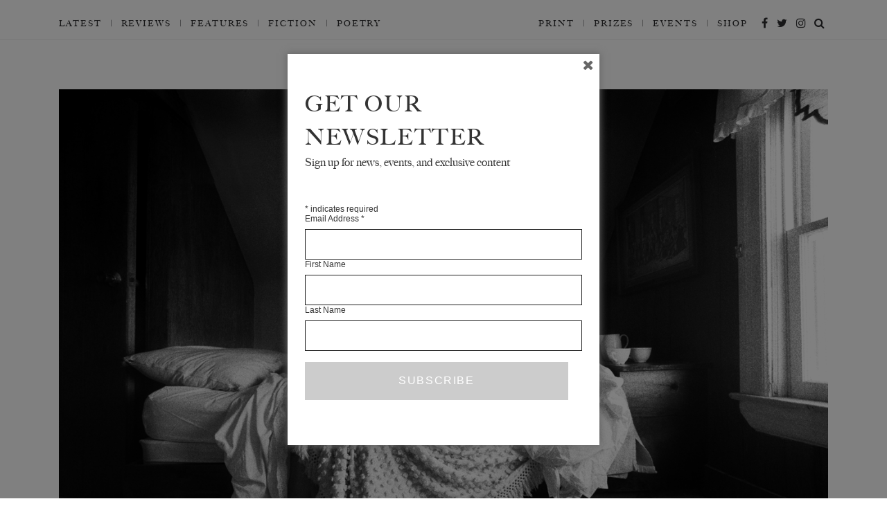

--- FILE ---
content_type: text/html; charset=UTF-8
request_url: https://www.thewhitereview.org/fiction/remain/
body_size: 21121
content:
<!doctype html>
<html lang="en-US" prefix="og: http://ogp.me/ns#" class="no-js">
<head>
<!-- Google Tag Manager -->
<script>(function(w,d,s,l,i){w[l]=w[l]||[];w[l].push({'gtm.start':
new Date().getTime(),event:'gtm.js'});var f=d.getElementsByTagName(s)[0],
j=d.createElement(s),dl=l!='dataLayer'?'&l='+l:'';j.async=true;j.src=
'https://www.googletagmanager.com/gtm.js?id='+i+dl;f.parentNode.insertBefore(j,f);
})(window,document,'script','dataLayer','GTM-P73SQ4Z');</script>
<!-- End Google Tag Manager -->
		<meta charset="utf-8">
	<meta http-equiv="X-UA-Compatible" content="IE=edge,chrome=1">
	<meta name="viewport" content="width=device-width, initial-scale=1, maximum-scale=1, user-scalable=0" />
    <html prefix="og: http://ogp.me/ns#">
	<title>Remain - The White Review</title>
	<link rel="stylesheet" href="https://www.thewhitereview.org/wp-content/themes/thewhitereview_2017_new/style.css" type="text/css" media="screen" />
	

	<script type="text/javascript">
	var templateUrl = 'https://www.thewhitereview.org/wp-content/themes/thewhitereview_2017_new';
	var numberOfCappedWords = '10';
		function componentToHex(c) {
	    var hex = c.toString(16);
	    return hex.length == 1 ? "0" + hex : hex;
	}
	function changeColor(from, to) {
	   var elements = document.getElementsByTagName('*');
	   for (var i=0;i<elements.length;i++) {

	   	  var color = window.getComputedStyle(elements[i]).color;
	      var hex = colorToHex(color);
	      if (hex == from) {
	         elements[i].style.color=to;

	        }
	      var backgroundColor = window.getComputedStyle(elements[i]).backgroundColor;
	      if (backgroundColor.indexOf('rgba')<0) {
	          var hex = colorToHex(backgroundColor);
	          if (hex == from) {
	          	elements[i].style.backgroundColor=to;
	          	elements[i].alpha(55);
	          }
	      }
	      var borderColor = window.getComputedStyle(elements[i]).borderBottomColor;
	      if (borderColor.indexOf('rgba')<0) {
	          var hex = colorToHex(borderColor);
	          if (hex == from) {
	          	elements[i].style.borderColor=to;
	          	//elements[i].alpha(55);
	          }
	      }
	   }
	}
	function colorToHex(color) {
	    if (color.substr(0, 1) === '#') {
	        return color;
	    }
	    var digits = /(.*?)rgb\((\d+), (\d+), (\d+)\)/.exec(color);
	    var red = parseInt(digits[2]);
	    var green = parseInt(digits[3]);
	    var blue = parseInt(digits[4]);
	    var rgb = blue | (green << 8) | (red << 16);
	    return digits[1] + '#' + rgb.toString(16);
	}

	var thumbnailSrc = "";
	var cpt = "";
	var cp = "";
	var sC = "#25630e";

	HTMLElement.prototype.alpha = function(a) {
	        current_color = getComputedStyle(this).getPropertyValue("background-color");
	        match = /rgba?\((\d+)\s*,\s*(\d+)\s*,\s*(\d+)\s*(,\s*\d+[\.\d+]*)*\)/g.exec(current_color)
	        a = a > 1 ? (a / 100) : a;
	        this.style.backgroundColor = "rgba(" + [match[1],match[2],match[3],a].join(',') +")";
	      }

	changeColor('#25630e',sC);
	</script>
	<link rel="apple-touch-icon" sizes="57x57" href="/apple-touch-icon-57x57.png">
	<link rel="apple-touch-icon" sizes="60x60" href="/apple-touch-icon-60x60.png">
	<link rel="apple-touch-icon" sizes="72x72" href="/apple-touch-icon-72x72.png">
	<link rel="apple-touch-icon" sizes="76x76" href="/apple-touch-icon-76x76.png">
	<link rel="apple-touch-icon" sizes="114x114" href="/apple-touch-icon-114x114.png">
	<link rel="apple-touch-icon" sizes="120x120" href="/apple-touch-icon-120x120.png">
	<link rel="apple-touch-icon" sizes="144x144" href="/apple-touch-icon-144x144.png">
	<link rel="apple-touch-icon" sizes="152x152" href="/apple-touch-icon-152x152.png">
	<link rel="apple-touch-icon" sizes="180x180" href="/apple-touch-icon-180x180.png">
	<link rel="icon" type="image/png" href="/favicon-32x32.png" sizes="32x32">
	<link rel="icon" type="image/png" href="/favicon-194x194.png" sizes="194x194">
	<link rel="icon" type="image/png" href="/favicon-96x96.png" sizes="96x96">
	<link rel="icon" type="image/png" href="/android-chrome-192x192.png" sizes="192x192">
	<link rel="icon" type="image/png" href="/favicon-16x16.png" sizes="16x16">
	<link rel="manifest" href="/manifest.json">
	<meta name="msapplication-TileColor" content="#ffffff">
	<meta name="msapplication-TileImage" content="/mstile-144x144.png">
	<meta name="theme-color" content="#ffffff">
		<meta name='robots' content='index, follow, max-image-preview:large, max-snippet:-1, max-video-preview:-1' />

	<!-- This site is optimized with the Yoast SEO plugin v21.7 - https://yoast.com/wordpress/plugins/seo/ -->
	<title>Remain - The White Review</title>
	<link rel="canonical" href="https://www.thewhitereview.org/fiction/remain/" />
	<meta property="og:locale" content="en_US" />
	<meta property="og:type" content="article" />
	<meta property="og:title" content="Remain - The White Review" />
	<meta property="og:description" content="The apology had been the most charged and contested gesture between us, the common element in arguments whose subjects ranged from the trivial (courtesies, chores, choice of entertainment) to the significant (knowledge, character, politics, futures), though, as in any relationship, over time these categories of trivial and significant had become&hellip;" />
	<meta property="og:url" content="https://www.thewhitereview.org/fiction/remain/" />
	<meta property="og:site_name" content="The White Review" />
	<meta property="article:publisher" content="http://www.facebook.com/thewhitereview" />
	<meta property="article:modified_time" content="2017-10-11T09:11:26+00:00" />
	<meta property="og:image" content="https://www.thewhitereview.org/wp-content/uploads/2017/04/Unmade_Bed.jpg" />
	<meta property="og:image:width" content="1280" />
	<meta property="og:image:height" content="857" />
	<meta property="og:image:type" content="image/jpeg" />
	<meta name="twitter:card" content="summary_large_image" />
	<meta name="twitter:site" content="@TheWhiteReview" />
	<meta name="twitter:label1" content="Est. reading time" />
	<meta name="twitter:data1" content="18 minutes" />
	<script type="application/ld+json" class="yoast-schema-graph">{"@context":"https://schema.org","@graph":[{"@type":"WebPage","@id":"https://www.thewhitereview.org/fiction/remain/","url":"https://www.thewhitereview.org/fiction/remain/","name":"Remain - The White Review","isPartOf":{"@id":"https://www.thewhitereview.org/#website"},"primaryImageOfPage":{"@id":"https://www.thewhitereview.org/fiction/remain/#primaryimage"},"image":{"@id":"https://www.thewhitereview.org/fiction/remain/#primaryimage"},"thumbnailUrl":"https://www.thewhitereview.org/wp-content/uploads/2017/04/Unmade_Bed.jpg","datePublished":"2017-04-05T12:36:04+00:00","dateModified":"2017-10-11T09:11:26+00:00","breadcrumb":{"@id":"https://www.thewhitereview.org/fiction/remain/#breadcrumb"},"inLanguage":"en-US","potentialAction":[{"@type":"ReadAction","target":["https://www.thewhitereview.org/fiction/remain/"]}]},{"@type":"ImageObject","inLanguage":"en-US","@id":"https://www.thewhitereview.org/fiction/remain/#primaryimage","url":"https://www.thewhitereview.org/wp-content/uploads/2017/04/Unmade_Bed.jpg","contentUrl":"https://www.thewhitereview.org/wp-content/uploads/2017/04/Unmade_Bed.jpg","width":1280,"height":857},{"@type":"BreadcrumbList","@id":"https://www.thewhitereview.org/fiction/remain/#breadcrumb","itemListElement":[{"@type":"ListItem","position":1,"name":"Home","item":"https://www.thewhitereview.org/"},{"@type":"ListItem","position":2,"name":"Fiction","item":"https://www.thewhitereview.org/fiction/"},{"@type":"ListItem","position":3,"name":"Fiction_Page","item":"https://www.thewhitereview.org/fiction_page/"},{"@type":"ListItem","position":4,"name":"Remain"}]},{"@type":"WebSite","@id":"https://www.thewhitereview.org/#website","url":"https://www.thewhitereview.org/","name":"The White Review","description":"The White Review is an arts and literature magazine that publishes fiction, essays, interviews, poetry, and series of artworks, both in print and online. In 2017 it branched into criticism, with book and art reviews now appearing online each month. Its print edition is published quarterly.","publisher":{"@id":"https://www.thewhitereview.org/#organization"},"potentialAction":[{"@type":"SearchAction","target":{"@type":"EntryPoint","urlTemplate":"https://www.thewhitereview.org/?s={search_term_string}"},"query-input":"required name=search_term_string"}],"inLanguage":"en-US"},{"@type":"Organization","@id":"https://www.thewhitereview.org/#organization","name":"The White Review","url":"https://www.thewhitereview.org/","logo":{"@type":"ImageObject","inLanguage":"en-US","@id":"https://www.thewhitereview.org/#/schema/logo/image/","url":"https://www.thewhitereview.org/wp-content/uploads/2019/03/TWR24COVERSHOP.jpg","contentUrl":"https://www.thewhitereview.org/wp-content/uploads/2019/03/TWR24COVERSHOP.jpg","width":792,"height":1000,"caption":"The White Review"},"image":{"@id":"https://www.thewhitereview.org/#/schema/logo/image/"},"sameAs":["http://www.facebook.com/thewhitereview","https://twitter.com/TheWhiteReview","http://www.instagram.com/thewhitereview"]}]}</script>
	<!-- / Yoast SEO plugin. -->


<link rel='stylesheet' id='wp-block-library-css' href='https://www.thewhitereview.org/wp-includes/css/dist/block-library/style.min.css?ver=089d4bc9f8f8f318719aac3ced9b8e46' type='text/css' media='all' />
<style id='classic-theme-styles-inline-css' type='text/css'>
/*! This file is auto-generated */
.wp-block-button__link{color:#fff;background-color:#32373c;border-radius:9999px;box-shadow:none;text-decoration:none;padding:calc(.667em + 2px) calc(1.333em + 2px);font-size:1.125em}.wp-block-file__button{background:#32373c;color:#fff;text-decoration:none}
</style>
<style id='global-styles-inline-css' type='text/css'>
body{--wp--preset--color--black: #000000;--wp--preset--color--cyan-bluish-gray: #abb8c3;--wp--preset--color--white: #ffffff;--wp--preset--color--pale-pink: #f78da7;--wp--preset--color--vivid-red: #cf2e2e;--wp--preset--color--luminous-vivid-orange: #ff6900;--wp--preset--color--luminous-vivid-amber: #fcb900;--wp--preset--color--light-green-cyan: #7bdcb5;--wp--preset--color--vivid-green-cyan: #00d084;--wp--preset--color--pale-cyan-blue: #8ed1fc;--wp--preset--color--vivid-cyan-blue: #0693e3;--wp--preset--color--vivid-purple: #9b51e0;--wp--preset--gradient--vivid-cyan-blue-to-vivid-purple: linear-gradient(135deg,rgba(6,147,227,1) 0%,rgb(155,81,224) 100%);--wp--preset--gradient--light-green-cyan-to-vivid-green-cyan: linear-gradient(135deg,rgb(122,220,180) 0%,rgb(0,208,130) 100%);--wp--preset--gradient--luminous-vivid-amber-to-luminous-vivid-orange: linear-gradient(135deg,rgba(252,185,0,1) 0%,rgba(255,105,0,1) 100%);--wp--preset--gradient--luminous-vivid-orange-to-vivid-red: linear-gradient(135deg,rgba(255,105,0,1) 0%,rgb(207,46,46) 100%);--wp--preset--gradient--very-light-gray-to-cyan-bluish-gray: linear-gradient(135deg,rgb(238,238,238) 0%,rgb(169,184,195) 100%);--wp--preset--gradient--cool-to-warm-spectrum: linear-gradient(135deg,rgb(74,234,220) 0%,rgb(151,120,209) 20%,rgb(207,42,186) 40%,rgb(238,44,130) 60%,rgb(251,105,98) 80%,rgb(254,248,76) 100%);--wp--preset--gradient--blush-light-purple: linear-gradient(135deg,rgb(255,206,236) 0%,rgb(152,150,240) 100%);--wp--preset--gradient--blush-bordeaux: linear-gradient(135deg,rgb(254,205,165) 0%,rgb(254,45,45) 50%,rgb(107,0,62) 100%);--wp--preset--gradient--luminous-dusk: linear-gradient(135deg,rgb(255,203,112) 0%,rgb(199,81,192) 50%,rgb(65,88,208) 100%);--wp--preset--gradient--pale-ocean: linear-gradient(135deg,rgb(255,245,203) 0%,rgb(182,227,212) 50%,rgb(51,167,181) 100%);--wp--preset--gradient--electric-grass: linear-gradient(135deg,rgb(202,248,128) 0%,rgb(113,206,126) 100%);--wp--preset--gradient--midnight: linear-gradient(135deg,rgb(2,3,129) 0%,rgb(40,116,252) 100%);--wp--preset--font-size--small: 13px;--wp--preset--font-size--medium: 20px;--wp--preset--font-size--large: 36px;--wp--preset--font-size--x-large: 42px;--wp--preset--spacing--20: 0.44rem;--wp--preset--spacing--30: 0.67rem;--wp--preset--spacing--40: 1rem;--wp--preset--spacing--50: 1.5rem;--wp--preset--spacing--60: 2.25rem;--wp--preset--spacing--70: 3.38rem;--wp--preset--spacing--80: 5.06rem;--wp--preset--shadow--natural: 6px 6px 9px rgba(0, 0, 0, 0.2);--wp--preset--shadow--deep: 12px 12px 50px rgba(0, 0, 0, 0.4);--wp--preset--shadow--sharp: 6px 6px 0px rgba(0, 0, 0, 0.2);--wp--preset--shadow--outlined: 6px 6px 0px -3px rgba(255, 255, 255, 1), 6px 6px rgba(0, 0, 0, 1);--wp--preset--shadow--crisp: 6px 6px 0px rgba(0, 0, 0, 1);}:where(.is-layout-flex){gap: 0.5em;}:where(.is-layout-grid){gap: 0.5em;}body .is-layout-flow > .alignleft{float: left;margin-inline-start: 0;margin-inline-end: 2em;}body .is-layout-flow > .alignright{float: right;margin-inline-start: 2em;margin-inline-end: 0;}body .is-layout-flow > .aligncenter{margin-left: auto !important;margin-right: auto !important;}body .is-layout-constrained > .alignleft{float: left;margin-inline-start: 0;margin-inline-end: 2em;}body .is-layout-constrained > .alignright{float: right;margin-inline-start: 2em;margin-inline-end: 0;}body .is-layout-constrained > .aligncenter{margin-left: auto !important;margin-right: auto !important;}body .is-layout-constrained > :where(:not(.alignleft):not(.alignright):not(.alignfull)){max-width: var(--wp--style--global--content-size);margin-left: auto !important;margin-right: auto !important;}body .is-layout-constrained > .alignwide{max-width: var(--wp--style--global--wide-size);}body .is-layout-flex{display: flex;}body .is-layout-flex{flex-wrap: wrap;align-items: center;}body .is-layout-flex > *{margin: 0;}body .is-layout-grid{display: grid;}body .is-layout-grid > *{margin: 0;}:where(.wp-block-columns.is-layout-flex){gap: 2em;}:where(.wp-block-columns.is-layout-grid){gap: 2em;}:where(.wp-block-post-template.is-layout-flex){gap: 1.25em;}:where(.wp-block-post-template.is-layout-grid){gap: 1.25em;}.has-black-color{color: var(--wp--preset--color--black) !important;}.has-cyan-bluish-gray-color{color: var(--wp--preset--color--cyan-bluish-gray) !important;}.has-white-color{color: var(--wp--preset--color--white) !important;}.has-pale-pink-color{color: var(--wp--preset--color--pale-pink) !important;}.has-vivid-red-color{color: var(--wp--preset--color--vivid-red) !important;}.has-luminous-vivid-orange-color{color: var(--wp--preset--color--luminous-vivid-orange) !important;}.has-luminous-vivid-amber-color{color: var(--wp--preset--color--luminous-vivid-amber) !important;}.has-light-green-cyan-color{color: var(--wp--preset--color--light-green-cyan) !important;}.has-vivid-green-cyan-color{color: var(--wp--preset--color--vivid-green-cyan) !important;}.has-pale-cyan-blue-color{color: var(--wp--preset--color--pale-cyan-blue) !important;}.has-vivid-cyan-blue-color{color: var(--wp--preset--color--vivid-cyan-blue) !important;}.has-vivid-purple-color{color: var(--wp--preset--color--vivid-purple) !important;}.has-black-background-color{background-color: var(--wp--preset--color--black) !important;}.has-cyan-bluish-gray-background-color{background-color: var(--wp--preset--color--cyan-bluish-gray) !important;}.has-white-background-color{background-color: var(--wp--preset--color--white) !important;}.has-pale-pink-background-color{background-color: var(--wp--preset--color--pale-pink) !important;}.has-vivid-red-background-color{background-color: var(--wp--preset--color--vivid-red) !important;}.has-luminous-vivid-orange-background-color{background-color: var(--wp--preset--color--luminous-vivid-orange) !important;}.has-luminous-vivid-amber-background-color{background-color: var(--wp--preset--color--luminous-vivid-amber) !important;}.has-light-green-cyan-background-color{background-color: var(--wp--preset--color--light-green-cyan) !important;}.has-vivid-green-cyan-background-color{background-color: var(--wp--preset--color--vivid-green-cyan) !important;}.has-pale-cyan-blue-background-color{background-color: var(--wp--preset--color--pale-cyan-blue) !important;}.has-vivid-cyan-blue-background-color{background-color: var(--wp--preset--color--vivid-cyan-blue) !important;}.has-vivid-purple-background-color{background-color: var(--wp--preset--color--vivid-purple) !important;}.has-black-border-color{border-color: var(--wp--preset--color--black) !important;}.has-cyan-bluish-gray-border-color{border-color: var(--wp--preset--color--cyan-bluish-gray) !important;}.has-white-border-color{border-color: var(--wp--preset--color--white) !important;}.has-pale-pink-border-color{border-color: var(--wp--preset--color--pale-pink) !important;}.has-vivid-red-border-color{border-color: var(--wp--preset--color--vivid-red) !important;}.has-luminous-vivid-orange-border-color{border-color: var(--wp--preset--color--luminous-vivid-orange) !important;}.has-luminous-vivid-amber-border-color{border-color: var(--wp--preset--color--luminous-vivid-amber) !important;}.has-light-green-cyan-border-color{border-color: var(--wp--preset--color--light-green-cyan) !important;}.has-vivid-green-cyan-border-color{border-color: var(--wp--preset--color--vivid-green-cyan) !important;}.has-pale-cyan-blue-border-color{border-color: var(--wp--preset--color--pale-cyan-blue) !important;}.has-vivid-cyan-blue-border-color{border-color: var(--wp--preset--color--vivid-cyan-blue) !important;}.has-vivid-purple-border-color{border-color: var(--wp--preset--color--vivid-purple) !important;}.has-vivid-cyan-blue-to-vivid-purple-gradient-background{background: var(--wp--preset--gradient--vivid-cyan-blue-to-vivid-purple) !important;}.has-light-green-cyan-to-vivid-green-cyan-gradient-background{background: var(--wp--preset--gradient--light-green-cyan-to-vivid-green-cyan) !important;}.has-luminous-vivid-amber-to-luminous-vivid-orange-gradient-background{background: var(--wp--preset--gradient--luminous-vivid-amber-to-luminous-vivid-orange) !important;}.has-luminous-vivid-orange-to-vivid-red-gradient-background{background: var(--wp--preset--gradient--luminous-vivid-orange-to-vivid-red) !important;}.has-very-light-gray-to-cyan-bluish-gray-gradient-background{background: var(--wp--preset--gradient--very-light-gray-to-cyan-bluish-gray) !important;}.has-cool-to-warm-spectrum-gradient-background{background: var(--wp--preset--gradient--cool-to-warm-spectrum) !important;}.has-blush-light-purple-gradient-background{background: var(--wp--preset--gradient--blush-light-purple) !important;}.has-blush-bordeaux-gradient-background{background: var(--wp--preset--gradient--blush-bordeaux) !important;}.has-luminous-dusk-gradient-background{background: var(--wp--preset--gradient--luminous-dusk) !important;}.has-pale-ocean-gradient-background{background: var(--wp--preset--gradient--pale-ocean) !important;}.has-electric-grass-gradient-background{background: var(--wp--preset--gradient--electric-grass) !important;}.has-midnight-gradient-background{background: var(--wp--preset--gradient--midnight) !important;}.has-small-font-size{font-size: var(--wp--preset--font-size--small) !important;}.has-medium-font-size{font-size: var(--wp--preset--font-size--medium) !important;}.has-large-font-size{font-size: var(--wp--preset--font-size--large) !important;}.has-x-large-font-size{font-size: var(--wp--preset--font-size--x-large) !important;}
.wp-block-navigation a:where(:not(.wp-element-button)){color: inherit;}
:where(.wp-block-post-template.is-layout-flex){gap: 1.25em;}:where(.wp-block-post-template.is-layout-grid){gap: 1.25em;}
:where(.wp-block-columns.is-layout-flex){gap: 2em;}:where(.wp-block-columns.is-layout-grid){gap: 2em;}
.wp-block-pullquote{font-size: 1.5em;line-height: 1.6;}
</style>
<link rel='stylesheet' id='footnotation-styles-css' href='https://www.thewhitereview.org/wp-content/plugins/footnotation/footnotation-styles.css?ver=089d4bc9f8f8f318719aac3ced9b8e46' type='text/css' media='all' />
<link rel='stylesheet' id='spu-public-css-css' href='https://www.thewhitereview.org/wp-content/plugins/popups/public/assets/css/public.css?ver=1.9.3.8' type='text/css' media='all' />
<link rel='stylesheet' id='understrap-styles-css' href='https://www.thewhitereview.org/wp-content/themes/thewhitereview_2017_new/css/theme.min.css?ver=0.4.7' type='text/css' media='all' />
<link rel='stylesheet' id='dashicons-css' href='https://www.thewhitereview.org/wp-includes/css/dashicons.min.css?ver=089d4bc9f8f8f318719aac3ced9b8e46' type='text/css' media='all' />
<link rel='stylesheet' id='lgc-unsemantic-grid-responsive-tablet-css' href='https://www.thewhitereview.org/wp-content/plugins/lightweight-grid-columns/css/unsemantic-grid-responsive-tablet.css?ver=1.0' type='text/css' media='all' />
<script type="text/javascript" src="https://www.thewhitereview.org/wp-includes/js/jquery/jquery.min.js?ver=3.7.1" id="jquery-core-js"></script>
<script type="text/javascript" src="https://www.thewhitereview.org/wp-includes/js/jquery/jquery-migrate.min.js?ver=3.4.1" id="jquery-migrate-js"></script>
<script type="text/javascript" id="file_uploads_nfpluginsettings-js-extra">
/* <![CDATA[ */
var params = {"clearLogRestUrl":"https:\/\/www.thewhitereview.org\/wp-json\/nf-file-uploads\/debug-log\/delete-all","clearLogButtonId":"file_uploads_clear_debug_logger","downloadLogRestUrl":"https:\/\/www.thewhitereview.org\/wp-json\/nf-file-uploads\/debug-log\/get-all","downloadLogButtonId":"file_uploads_download_debug_logger"};
/* ]]> */
</script>
<script type="text/javascript" src="https://www.thewhitereview.org/wp-content/plugins/ninja-forms-uploads/assets/js/nfpluginsettings.js?ver=3.3.16" id="file_uploads_nfpluginsettings-js"></script>
<script type="text/javascript" src="https://www.thewhitereview.org/wp-content/plugins/footnotation/footnotation.js?ver=1.34" id="footnotation_script-js"></script>
<script type="text/javascript" src="https://www.thewhitereview.org/wp-content/plugins/wp-retina-2x-pro/app/debug.js?ver=1644372102" id="wr2x-debug-js-js"></script>
<link rel="https://api.w.org/" href="https://www.thewhitereview.org/wp-json/" /><link rel="alternate" type="application/json" href="https://www.thewhitereview.org/wp-json/wp/v2/fiction/23250" /><link rel="alternate" type="application/json+oembed" href="https://www.thewhitereview.org/wp-json/oembed/1.0/embed?url=https%3A%2F%2Fwww.thewhitereview.org%2Ffiction%2Fremain%2F" />
<link rel="alternate" type="text/xml+oembed" href="https://www.thewhitereview.org/wp-json/oembed/1.0/embed?url=https%3A%2F%2Fwww.thewhitereview.org%2Ffiction%2Fremain%2F&#038;format=xml" />
		<!--[if lt IE 9]>
			<link rel="stylesheet" href="https://www.thewhitereview.org/wp-content/plugins/lightweight-grid-columns/css/ie.min.css" />
		<![endif]-->
	

	
	<link rel="Shortcut Icon" href="https://www.thewhitereview.org/wp-content/themes/thewhitereview_2017_new/a/favicon.ico" type="image/x-icon" />
	<meta name="MSSmartTagsPrinvestorParsing" content="true" /> 
	<meta http-equiv="imagetoolbar" content="false" />


	<!--<meta name="google-site-verification" content="zme9HB8EuRcscPPucF4wcJDB35v58BTt_kIB8NNH5Zo" />
	--><meta name="viewport" content="width=device-width, initial-scale=1">

	
		
	<script type="text/javascript">
	
	  var iWSHP = false;
	
	</script>
	
		
	
</head>
<body class="fiction-template-default single single-fiction postid-23250 desktop">


<div class="mini_menu hidden-print" id="sticky_menu">
	<!--<div class="container">-->
		<div class="row">
			<div class="col-xs-10 col-md-4">
				<div class="mini_menu_logotext"><a href="https://www.thewhitereview.org" id="miniHeaderLogo">The White Review</a>
				</div>
				
			</div>

			<div class="col-md-8" id="">
				
					
					<ul id="menu-sticky-menu" class="mini_menu_cat_holder"><li id="menu-item-13335" class="menu-item menu-item-type-post_type menu-item-object-page menu-item-13335"><a href="https://www.thewhitereview.org/current-issue/">Current Issue</a></li>
<li id="menu-item-13337" class="menu-item menu-item-type-post_type menu-item-object-page menu-item-13337"><a href="https://www.thewhitereview.org/interviews_page/">Interviews_page</a></li>
<li id="menu-item-13341" class="menu-item menu-item-type-post_type menu-item-object-page menu-item-13341"><a href="https://www.thewhitereview.org/fiction_page/">Fiction_Page</a></li>
<li id="menu-item-13338" class="menu-item menu-item-type-post_type menu-item-object-page menu-item-13338"><a href="https://www.thewhitereview.org/art-page/">Art Page</a></li>
<li id="menu-item-13339" class="menu-item menu-item-type-post_type menu-item-object-page menu-item-13339"><a href="https://www.thewhitereview.org/features-page/">Features Page</a></li>
<li id="menu-item-13340" class="menu-item menu-item-type-post_type menu-item-object-page menu-item-13340"><a href="https://www.thewhitereview.org/poetry_page/">Poetry</a></li>
</ul>			</div>
		</div>
<!--	</div>-->
</div> 

<header id="page-top">
    <!-- top toolbar -->

	     	          	</header><!-- /#page-top -->
	     	          	
	     	          	
<!-- 300x250:514841, 728x90: 514839, 970x250:514838 -->
<div style="clear:both; width:100%; text-align: center; padding: 1rem; border-bottom: 0.0625rem solid rgba(159, 159, 159, 0.18);">
<script type="text/javascript" language="JavaScript"> 
if (window.innerWidth <= 600) { 
var aj_dim = 514841; 
} else if (window.innerWidth >= 1000) { 
var aj_dim = '514838,514839'; 
} else { 
var aj_dim = 514839; 
}; 
aj_server = 'https://litbreaker.nui.media/pipeline/'; aj_tagver = '1.0'; 
aj_zone = 'litbreaker'; aj_adspot = '673127'; aj_page = '0'; aj_ch = ''; aj_kw = ''; 
aj_pv = true; aj_click = ''; 
</script><script type="text/javascript" language="JavaScript" src="https://img.nui.media/banners/ajtg.js"></script>
</div>


<div id="sticky_menu_spacer">
</div>


<div class="bg">
</div>



  
  <nav id="main-menu-nav">

	  <div class="container">

  		<div class="row row-no-padding" id="main-menu-menu-row">
				<div class="col-sm-12" id="main-menu-menu-col">


			<div class="logo-holder-mobile d-md-none d-lg-none d-xl-none d-xs-block d-sm-block">
					<a href="https://www.thewhitereview.org"><img src="https://www.thewhitereview.org/wp-content/themes/thewhitereview_2017_new/a/logo/thewhitereview_logo_full.png"/></a>
				</div>

			<div class="button-holder d-md-block d-lg-none d-xl-none">
					<button class="navbar-toggle " type="button" id="mobile-menu-toggle" data-toggle="" data-target=".exCollapsingNavbar" id="menu-control">
					<span class="sr-only">Toggle navigation</span>
					<!-- <span class="icon-bar"></span>
					<span class="icon-bar"></span>
					<span class="icon-bar"></span>-->
					<div >
				  <span></span>
				  <span></span>
				  <span></span>
				  <span></span>
				</div>
			</button>
		</div>

			<div class="row row-no-padding">

			<div class="col-xs-12 col-sm-8 col-md-8 col-lg-6 d-none d-md-block">


			<ul id="menu-main-menu-2017" class="main_menu"><li id="menu-item-24466" class="menu-item menu-item-type-custom menu-item-object-custom menu-item-24466"><a href="/">Latest</a></li>
<li id="menu-item-24430" class="menu-item menu-item-type-post_type_archive menu-item-object-reviews menu-item-24430"><a href="https://www.thewhitereview.org/reviews/">Reviews</a></li>
<li id="menu-item-24178" class="menu-item menu-item-type-post_type_archive menu-item-object-feature menu-item-24178"><a href="https://www.thewhitereview.org/feature/">Features</a></li>
<li id="menu-item-24443" class="menu-item menu-item-type-post_type_archive menu-item-object-fiction menu-item-24443"><a href="https://www.thewhitereview.org/fiction/">Fiction</a></li>
<li id="menu-item-24442" class="menu-item menu-item-type-post_type_archive menu-item-object-poetry menu-item-24442"><a href="https://www.thewhitereview.org/poetry/">Poetry</a></li>
</ul>			</div>
			<div class="col-xs-12 col-sm-4 col-md-4 col-lg-6 d-none d-md-block ">


					<div class="main-menu-social-links d-none d-md-block d-lg-block">
					<a href="http://www.facebook.com/thewhitereview" target="_blank"><i class="fa fa-facebook" aria-hidden="true"></i></a>
					<a href="http://www.twitter.com/thewhitereview" target="_blank"><i class="fa fa-twitter" aria-hidden="true"></i></a>
					<a href="http://www.instagram.com/thewhitereview" target="_blank"><i class="fa fa-instagram" aria-hidden="true"></i></a>
					<a href="#" onclick="return false;" class="search-toggle"><i class="fa fa-search" aria-hidden="true"></i></a>
					</div>

						<ul id="menu-main-sub-menu" class="main_sub_menu d-block d-md-none d-lg-block d-xl-block"><li id="menu-item-24463" class="menu-item menu-item-type-post_type_archive menu-item-object-issue menu-item-24463"><a href="https://www.thewhitereview.org/issue/">Print</a></li>
<li id="menu-item-24465" class="menu-item menu-item-type-post_type_archive menu-item-object-prize menu-item-24465"><a href="https://www.thewhitereview.org/prize/">Prizes</a></li>
<li id="menu-item-24462" class="menu-item menu-item-type-post_type_archive menu-item-object-news_and_events menu-item-24462"><a href="https://www.thewhitereview.org/news_and_events/">Events</a></li>
<li id="menu-item-24464" class="menu-item menu-item-type-custom menu-item-object-custom menu-item-24464"><a href="https://thewhitereview.bigcartel.com/">Shop</a></li>
</ul>


			</div>
			</div>



	  </div>
	  </div>
	 </div>



		<div class="menu-holder d-md-block d-lg-none d-xl-none d-xs-block d-sm-block" id="mobile-menu-holder">

				<div class="mobile-menu-block d-block d-md-none">
				<div class="mobile-social-links-holder">

					<a href="http://www.facebook.com/thewhitereview" target="_blank"><i class="fa fa-facebook" aria-hidden="true"></i></a>
					<a href="http://www.twitter.com/thewhitereview" target="_blank"><i class="fa fa-twitter" aria-hidden="true"></i></a>
					<a href="http://www.instagram.com/thewhitereview" target="_blank"><i class="fa fa-instagram" aria-hidden="true"></i></a>
					<a href="#" onclick="return false;" class="search-toggle"><i class="fa fa-search" aria-hidden="true"></i></a>

				</div>
			</div>


				<div class="mobile-menu-block d-block d-md-none">
				<ul id="menu-main-menu-2018" class="main_menu_mobile_full "><li class="menu-item menu-item-type-custom menu-item-object-custom menu-item-24466"><a href="/">Latest</a></li>
<li class="menu-item menu-item-type-post_type_archive menu-item-object-reviews menu-item-24430"><a href="https://www.thewhitereview.org/reviews/">Reviews</a></li>
<li class="menu-item menu-item-type-post_type_archive menu-item-object-feature menu-item-24178"><a href="https://www.thewhitereview.org/feature/">Features</a></li>
<li class="menu-item menu-item-type-post_type_archive menu-item-object-fiction menu-item-24443"><a href="https://www.thewhitereview.org/fiction/">Fiction</a></li>
<li class="menu-item menu-item-type-post_type_archive menu-item-object-poetry menu-item-24442"><a href="https://www.thewhitereview.org/poetry/">Poetry</a></li>
</ul>

				</div>
				<div class="mobile-menu-block">

				<ul id="menu-main-sub-menu-1" class="main_menu_mobile_full"><li class="menu-item menu-item-type-post_type_archive menu-item-object-issue menu-item-24463"><a href="https://www.thewhitereview.org/issue/">Print</a></li>
<li class="menu-item menu-item-type-post_type_archive menu-item-object-prize menu-item-24465"><a href="https://www.thewhitereview.org/prize/">Prizes</a></li>
<li class="menu-item menu-item-type-post_type_archive menu-item-object-news_and_events menu-item-24462"><a href="https://www.thewhitereview.org/news_and_events/">Events</a></li>
<li class="menu-item menu-item-type-custom menu-item-object-custom menu-item-24464"><a href="https://thewhitereview.bigcartel.com/">Shop</a></li>
</ul>				</div>



				<div class="mobile-menu-block d-none d-sm-none d-md-block">


		    	<div id="mobile-menu-dropdown" class="exCollapsingNavbar mobile-sub-menu"><ul id="menu-footer-menu" class=""><li id="menu-item-277" class="menu-item menu-item-type-post_type menu-item-object-page menu-item-277"><a href="https://www.thewhitereview.org/about/">About</a></li>
<li id="menu-item-15899" class="menu-item menu-item-type-custom menu-item-object-custom menu-item-15899"><a href="https://thewhitereview.bigcartel.com/product/the-white-review-subscription-uk">Subscribe</a></li>
<li id="menu-item-1461" class="menu-item menu-item-type-post_type menu-item-object-page menu-item-1461"><a href="https://www.thewhitereview.org/stockists/">Stockists</a></li>
<li id="menu-item-279" class="menu-item menu-item-type-post_type menu-item-object-page menu-item-279"><a href="https://www.thewhitereview.org/donate/">Donate</a></li>
<li id="menu-item-278" class="menu-item menu-item-type-post_type menu-item-object-page menu-item-278"><a href="https://www.thewhitereview.org/advertise/">Advertise</a></li>
<li id="menu-item-286" class="menu-item menu-item-type-post_type menu-item-object-page menu-item-286"><a href="https://www.thewhitereview.org/contact/">Contact</a></li>
<li id="menu-item-15043" class="menu-item menu-item-type-post_type menu-item-object-page menu-item-15043"><a href="https://www.thewhitereview.org/submissions/">Submissions</a></li>
</ul></div>			</div>

		</div>


	 <div class="search-overlay">
		 <div class="container">
  	  		<div class="row row-no-padding">
				<div class="col-12">
					  

<form role="search" method="get" class="search-form" action="https://www.thewhitereview.org/">
	
	<input type="search" id="search-form-696ad93f37895" class="search-field" placeholder="Search The White Review" value="" name="s" />
	<button type="submit" class="search-submit">Search</button>
</form>				</div>
	  		</div>
		 </div>
  	</div>


  </nav>

<div id="total_body">
	
<div class="body_content_holder white-bg">

	<section>
		<div class="container content-container-padding-top">
			<div class="row col-adjust row-no-padding-mobile">
				<div class="col-xs-12 col-md-12">
							
	<div class="hidden-print content-header">
              <div class="four-by-three">
	               <div class="constrained-image-wrapper">
           
				<div class="image-wrapper"><div class="loading-image" alt="" style="background-image:url(https://www.thewhitereview.org/wp-content/uploads/2017/04/Unmade_Bed-75x50.jpg)"></div><div class="retina-image b-lazy" data-1x-src="https://www.thewhitereview.org/wp-content/uploads/2017/04/Unmade_Bed.jpg"  data-src="https://www.thewhitereview.org/wp-content/uploads/2017/04/Unmade_Bed.jpg"><img class="hidden-cover-image" alt="" src="https://www.thewhitereview.org/wp-content/uploads/2017/04/Unmade_Bed-597x400.jpg" /></div></div>               		</div>
				</div>
				
					</div>
	
				</div>
			</div>
		</div>
	</section>	

		<div class="container content-container-padding-top">
				<div class="row white-bg col-adjust" id="test-place">
					<div class="col-sm-3 col-xs-12">
						<aside class="left-sidebar">
<div class="mini-category-label"><h3>CONTRIBUTOR:</h3></div><h3><a href='https://www.thewhitereview.org/contributor-bio/ed-lately/'>Ed Lately</a></h3><br>		
	<h3 class="smaller-h3">ONLINE EXCLUSIVE</h3>
	
	<p>April 2017</p><br><hr>	
	

	
</aside>

<div class="hidden-print">
	<h3>share</h3><br>
	<div class="social-media-share">
		<a class="dashicons dashicons-twitter article-share twitter popup-twitter" href="http://twitter.com/share"></a>
		<a class="dashicons dashicons-facebook article-share popup-facebook" href="https://www.facebook.com/sharer/sharer.php"></a>
		<a class="dashicons dashicons-media-default" href="javascript:window.print()"></a>
	</div>
	<div class="d-none d-sm-block">
	<script type="text/javascript" language="JavaScript">

  aj_server = 'https://litbreaker.nui.media/pipeline/'; aj_tagver = '1.0';

  aj_zone = 'litbreaker'; aj_adspot = '673128'; aj_page = '0'; aj_dim ='514841,514840'; aj_ch = ''; aj_ct = ''; aj_kw = '';

  aj_pv = true; aj_click = '';

</script><script type="text/javascript" language="JavaScript" src="https://img.nui.media/banners/ajtg.js"></script>
	</div>
</div>
					</div>
					<div class="col-sm-8 col-lg-7 article-content">
						<div class="article-title-holder">
						
												
							<div class="article-title-name">
								Remain							</div>
						</div>
						<p>The apology had been the most charged and contested gesture between us, the common element in arguments whose subjects ranged from the trivial (courtesies, chores, choice of entertainment) to the significant (knowledge, character, politics, futures), though, as in any relationship, over time these categories of trivial and significant had become impossible to distinguish from one another, so that as a consequence we lived in a double state of nearly unbearable meaningfulness and meaninglessness – or, rather, forever suspended on the precipice of either: pre-meaningful or pre-meaningless. What was unbearable, of course, was the extremity of each condition, but also the not-knowing in advance which condition would be applied (by us, naturally, but as if by some ‘outside agent’) to any given situation. At times, it proved difficult to disentangle the act of, say, washing a plate to a lower-than-expected standard from the vast network of feeling and history in which all prior actions were somehow implicated. On other occasions, feelings or memories which we had previously considered our ‘deepest’ or most important became somehow neutralised, or evacuated of significance, a phenomenon which we (or at least I) experienced with a weird elation I barely understood: sometimes, in the middle of what seemed to be a critical or even terminal conflict, a sudden tear or opening would materialise in the argument and through it would flood an understanding of its total inconsequence; thus we could find ourselves laughing, sometimes to the point of near-hysteria, at my total resistance to the idea of having children, or her ongoing trauma resulting from a sexual assault during adolescence, or any of the dozen or so other enduring obstacles to our happiness we thought of as ‘major issues’. Regardless of the ‘condition’ we found ourselves in, however, the apology was always a dangerous and unstable element to introduce. In the former condition (of excessive meaning), its basic insufficiency or unreliability as a speech act guaranteed the irresolution, and often the escalation, of most conflicts. ‘Sorry,’ I would say, not meaning it, having crunched a prawn cracker ‘too loudly’, and inevitably my non-belief in the apology would find expression in the utterance of the word itself – my ‘inner life’ would revolt, as though on principle, not permitting itself to be misrepresented for the sake of matrimonial harmony – via a stress on the second syllable. Her own prawn cracker would be stilled before her mouth. ‘Say it like you mean it,’ she would say, and in doing so render the task of authentic apology impossible, for not only was a double apology now necessary, firstly for the initial act (for which I remained unrepentant) and secondly for the failed performance of the initial apology (for which I also remained unrepentant), but because the apology, like a confession, was only meaningful when made under no duress. ‘Sorry,’ I would say, my voice pitched cartoonishly high, as though indicating a desire to escape through a secret hatch in the roof of my throat. ‘Are you serious,’ she would inquire wearily, a weariness which had, I think, embedded somewhere within it a degree of sympathy for us both, now that I had set us on a path of pain from which there could be no deviation. ‘You know that drives me insane,’ she would say, her face corseting somewhere in the region of her eyebrows, baffled both by the sheer avoidability of the situation and my willingness to bring it about. ‘Sorry,’ I would also say, in the second condition (of meaninglessness), when presented with evidence of my emotional carelessness, as when I neglected to moderate my account of successful progress with my thesis in light of her own stalled effort; authentically contrite, at first, but self-conscious about earlier instances of feigned contrition, this self-consciousness contaminated the ‘genuine’ utterance with an almost robotic stiltedness, the inadequacy of which would somehow, magically and inexplicably, strike us as funny: we would never know each other, we had no inner lives, the entire world was some kind of elaborate, luminous hologram.</p>
<p>&nbsp;</p>
<p>It was almost as significant as the thing itself, then – after I had finally done something truly terrible – that I more-or-less involuntarily opted out of this ‘sorry’ dynamic, and said, to both our surprise, ‘I’m not sorry’. A year or so into my PhD, I’d met Lena, a lecturer in the English department also interested in ‘poetry and revolution’, and who I had been sleeping with, once a week, ever since. ‘I’m sorry <em>you found out like this</em>,’ I said, at some later stage, which was in fact true; it was an embarrassing way for her to find out, and embarrassing for me, too, since it immediately altered my internal narrative of the relationship with Lena (both structurally and grammatically), so in a sense I was apologising to both her and myself, which made it easier on all counts. She had checked our shared bank account online, which she often did, being entirely in charge of our limited finances, and had seen an outgoing expense of £80 (which Lena and I would normally split in cash) for the hotel in Reading where we would ‘retire’ after the graduate seminar to fuck for two hours, before getting the train back to London and our respective spouses. ‘How did you spend £80 at a bar?’ she asked, stirring the chickpea curry that was to be our lunch for the week. I fainted. When I woke up, propped against a kitchen cupboard, she was holding a bag of frozen peas, wrapped in two sheets of kitchen roll, to the back of my head. ‘I’ve been having an affair for a year,’ I said. It was only after a long pause – during which we looked at one another as though one of us had discovered the other, untouched by modern civilisation, deep in an uncharted region of rainforest – that I executed what we at one point later referred to as my ‘reverse-apology’.</p>
<p>&nbsp;</p>
<p style="text-align: center;">*</p>
<p>&nbsp;</p>
<p>For three weeks we hardly left our flat, except to go out into the garden to smoke together, usually in silence. Our border terrier, August, would trot out between us, and, having located one of the few clearings on the paving stone, stare at us ‘mournfully’ as he shat. When we returned indoors, it was like entering a heavily polluted zone. We had always had to work hard not to live like children: there were normally dishes left on the side, old newspapers and glossy magazines scattered, water-warped, on the bathroom floor, and beige, wiry dog hair crosshatched every surface – but now the semi-serious embarrassment that had driven us to keep up a bare minimum of domestic cleanliness was gone. The dog hair repulsed us, for example, but with the recognition that it was repulsive came the understanding that nothing could be done about it.</p>
<p>&nbsp;</p>
<p>We stayed up late, talking, among our objects. She became methodical in analysing my character, its flaws, some of which I could be blamed for, some not. I was reluctant to speak but when I did it was not difficult to be honest. Sometimes, in the middle of the night, she would continue with a conversation that had ended several hours earlier, when we’d both fallen asleep. Very soon it began to feel as if we were floating somewhere out of time, desperately, comically adrift, as though in a casino or on a cruise ship. That it was summer hardly registered, most days, except in the lines of light which extended themselves from the edges of the curtains across the red carpet with an increasing intensity and precision of heat and colour. The outside world entered through her phone. Since I was virtually inert, she took it upon herself to tell our friends and family what I’d done. I heard her in the kitchen on the phone to my mother.</p>
<p>&nbsp;</p>
<p>‘He says he’s not sorry,’ she said, briskly. ‘Basically, he’s a cunt.’She began to go out on a series of expeditions to tell close friends, then less close friends, then acquaintances. These trips would last four or five hours at a time. She would come back and tell me how the news was being received by our social world.</p>
<p>&nbsp;</p>
<p>‘“What a bastard”,’ she said. ‘Then he could barely speak. He was just sat there shaking his head. And when I told him we were still sleeping together he said I was insane.’</p>
<p>&nbsp;</p>
<p>‘What do you think,’ I asked.</p>
<p>&nbsp;</p>
<p>The more she went out, the less capable I felt of doing anything. It appeared to me that we had a small, shared resource of energy, and she was using all of it. Her activity levels soon approached normal levels. She cooked all our meals and cleaned the bathroom, and a sense of time passing was re-introduced by her routine of disappearance and reappearance each day, sometimes at night.</p>
<p>&nbsp;</p>
<p>‘What are you thinking about,’ she asked me one day, as I was lying in bed.</p>
<p>&nbsp;</p>
<p>‘I miss Lena,’ I said.</p>
<p>&nbsp;</p>
<p>She lay down next to me and we both cried, in a stuttering, semi-committed way, that nearly developed into laughter, then she improvised a kind of Chinese burn on the back of my neck and went out.</p>
<p>&nbsp;</p>
<p>Several days after that, Lena called me. I had sent a single, melodramatic text – ‘she knows’ – and had heard nothing back. After watching the phone ring for the fourth time, our hands on our faces in different configurations, she finally said, ‘Pick it up.’</p>
<p>&nbsp;</p>
<p>Lena was crying. After several minutes, I passed the phone to her. Lena was terrified that she was going to tell her husband, the university, that her life would be over. She was feeling suicidal. I smoked six or seven cigarettes in the garden, trying not to listen to her unintelligible reassurances through the kitchen window.</p>
<p>&nbsp;</p>
<p>‘You understand that I can’t be reassuring her,’ she said, handing me my phone, an hour later. ‘You understand that.’</p>
<p>&nbsp;</p>
<p>There was something newly compelling about her in this period. It was as though the badness of my behaviour had activated or made possible some part of her that had previously been dormant or nonexistent. She had been granted the license to become candid, and unconventional, by my betrayal and subsequent non-apology. There was a clarity to her thinking during this time – something precise and almost hygienic about the way she anatomised my personality – that made her extremely attractive. It was when she was at her most exacting that I became most interested in her. I found myself thinking that if she had been in pain more frequently earlier in the marriage, or had displayed these powers of perception, I might not have wanted someone else. I said something to this effect at one point, and she indicated that she thought it was probably true and that though she wished none of it had happened, how she had reacted to it was not uninteresting to her.</p>
<p>&nbsp;</p>
<p style="text-align: center;">*</p>
<p>&nbsp;</p>
<p>Some more weeks passed – during which I had stopped washing regularly, and only reluctantly changed out of what I referred to, at first jokingly, then not-jokingly, as my ‘habit’ (grey t-shirt, grey jogging bottoms) – and I sensed that her feelings about my non-apology were slowly changing from ‘bewildered hurt’ to ‘wary admiration’ (with frequent regression to the prior state). She also observed this change within herself as one of the ‘interesting’ and ‘unexpected’ consequences of my actions. The position I maintained was that I hadn’t apologised because I hadn’t wanted to excuse myself. Since what I’d done, I said, was inexcusable, I hadn’t wanted to risk excusing it by apologising. This was the fundamental principle that underlay all my behaviour, but though it led me to behave in ways I didn’t fully understand, once I’d decided on it – or, rather, it had been decided on by my saying it – there was nothing to do but continue in that vein. ‘I’m not sorry,’ I would say, repeatedly, in some variation on these words, ‘and I’m not going to explain it to you. Doing so would make no practical difference to our situation, but I would almost certainly use it as an opportunity to paint myself in the best light. I’m not going to do myself any favours, and I’m not going to let you do yourself the harm of forgiving me.’</p>
<p>&nbsp;</p>
<p>She would sometimes, in the periods of bewildered hurt, apply her new methodical tone to try to persuade me to explain what I had done, to confess my reasons, to let her forgive me.</p>
<p>&nbsp;</p>
<p>‘I can understand why,’ she said to me, many times, in so many words, smoking and nodding her head, ‘I can see how this can happen. I can totally see how you might fall in love with someone over shared ideas. I can see how you might have gotten bored of me. I can see how you might have just wanted to do something for the sake of it, because your life is boring, because you’re going to die, whatever. I can imagine being weak and just wanting to fuck someone. I can imagine being drunk and making a mistake and then repeating that mistake over and over again sober, and somehow rationalising it because of the way it happened that first time. I can imagine making a mistake in order to have to apologise for it later on. I can even imagine how you might even think of this as a gesture of love toward me. I can imagine a hundred other reasons to do it. I would just like one to focus on.’</p>
<p>&nbsp;</p>
<p>I did feel sorry for what I’d done, intermittently – or at least felt things I thought of as contrition or regret or guilt or even sadness – but my inability or reluctance to articulate it refined the feeling in some way, made it potent and palpable. Some days, I was buoyant with the feeling. Emboldened by and in tribute to her new fearlessness, I became more fearless myself, ‘fearless,’ I said, one night, reading aloud, pacing at the foot of the bed, ‘in the terror of my shame’. She helped me to this understanding in one of her monologues in the mode of wary admiration. She remarked that she understood why I was refusing to change my untenable position, that she admired that refusal, in fact, and was even a little grateful, since I was trying to introduce a new principle of rigour into our discourse about feeling. She had begun to feel that a deeper affection than she had felt us previously capable of was now becoming possible.</p>
<p>&nbsp;</p>
<p>Then, for several days at a time, she would call me cunt. That became her name for me.</p>
<p>&nbsp;</p>
<p>‘Pass me the remote control, cunt,’ she would say.</p>
<p>&nbsp;</p>
<p>‘Goodnight, cunt,’ she would say.</p>
<p>&nbsp;</p>
<p>‘Cunt, are you finished in the bathroom,’ she would say.</p>
<p>&nbsp;</p>
<p style="text-align: center;">*</p>
<p>&nbsp;</p>
<p>Late one night or early one morning, sometime in June, having reached what we mutually agreed was a point of ‘terminal obduracy’, we had an illumination. We decided, with the urgent, impatient conviction of the desperate, that the only way to change the situation was to do it (the past) differently, as in one of the films we’d been watching recently. The way to do this was to meet in the bar of a hotel that night, and behave as though we didn’t know one another. I would be given the opportunity to cheat on her with her, and by taking the correct path would make some practical reparation, and enact some change of character, of which the verbal account could only ever be an unreliable, unproven token. This would also erase the possibility that what I wanted was ‘a stage on which to parade my disgrace’. (Additionally, confusingly, I sensed there was the possibility, though unspoken, that if I were to cheat on her with her then that would also be considered an oblique gesture of fidelity, or at least of restored and confirmed attraction.) It was as we began to organise the particulars of this absurd and childish situation that the first traces of ‘authentic warmth or humour’ in weeks began to emerge between us. We were both distantly amused by the fact that our unprecedentedly difficult situation could be resolved by the successful performance of a ‘trite bourgeois fantasy’.</p>
<p>&nbsp;</p>
<p style="text-align: center;">*</p>
<p>&nbsp;</p>
<p>I had drunk three beers, and basically forgotten the purpose of my being in the shitty, leather-themed hotel bar, by the time she lifted herself onto a stool two stools down from me. For a few minutes I kept pretending to reading my book, while tapping my foot to some internal rhythm, aware that that’s exactly what I would do if I were trying to attract the attention of a woman in a bar.</p>
<p>&nbsp;</p>
<p>‘Hi,’ I said, laying the book on the bar and turning toward her. I paused, staring, unable to think of something to say for a long time. I looked around the empty bar. ‘Do you want a drink?’</p>
<p>&nbsp;</p>
<p>She nodded toward the television screen.</p>
<p>&nbsp;</p>
<p>‘What do you think,’ she replied.</p>
<p>&nbsp;</p>
<p>I ordered her a beer. She made a barely perceptible, possibly ironic ‘cheers’ gesture with her bottle.</p>
<p>&nbsp;</p>
<p>‘What are you . . . why are you here,’ I asked.</p>
<p>&nbsp;</p>
<p>She looked at me flatly.</p>
<p>&nbsp;</p>
<p>‘Why do you think.’</p>
<p>&nbsp;</p>
<p>I looked back at her, then grew impatient or felt embarrassed by her reluctance to wear an intelligible facial expression.</p>
<p>&nbsp;</p>
<p>‘I – I know why I’m here,’ I said.</p>
<p>&nbsp;</p>
<p>‘Good for you,’ she said.</p>
<p>&nbsp;</p>
<p>I drank the rest of my beer.</p>
<p>&nbsp;</p>
<p>We were both looking at the TV screen.</p>
<p>&nbsp;</p>
<p>‘Leave, or –?’ I asked, depressed by how far I sensed I was from being able to experience humour.</p>
<p>&nbsp;</p>
<p>Now the expression on her face was, I think, definitely ‘pained’, or ‘anguished’.</p>
<p>&nbsp;</p>
<p>‘I don’t,’ she said, waving her hand over the bar surface, as if she were refusing a cigarette or an additional card.</p>
<p>&nbsp;</p>
<p>We watched the TV for a while.</p>
<p>&nbsp;</p>
<p>‘Let’s go upstairs,’ she said, after a long pause.</p>
<p>&nbsp;</p>
<p>I looked at her for an indefinite period of time. I cleared my throat, and looked back at the TV.</p>
<p>&nbsp;</p>
<p>‘Uh – no, thank you.’</p>
<p>&nbsp;</p>
<p>I watched the celebrations, the movement of people’s faces saying celebratory things. Was the barman happy, for example.</p>
<p>&nbsp;</p>
<p>She got down and moved to the stool next to me. She leaned her face to the side of my head, near my ear.</p>
<p>&nbsp;</p>
<p>‘Let’s go upstairs,’ she said, in a whisper. There was a glaze on her eyes, which nevertheless seemed to be making small, rapid movements from side to side.</p>
<p>&nbsp;</p>
<p>‘Are you –?’ I asked, furrowing my brow a little, then quickly erasing the furrow.</p>
<p>&nbsp;</p>
<p>‘It’s upstairs, now, or,’ she said, suddenly speaking above a normal level. She then leaned in again and hovered her hand near my face. ‘Please – do this.’</p>
<p>&nbsp;</p>
<p>I pulled myself away from her slightly, enough for her to understand the meaning of the gesture. Her body seemed to crumple a little. She was looking down at her palms with some intensity.</p>
<p>&nbsp;</p>
<p>‘It’s the only thing, just, and then it’s done. But if not, then – well, I can’t.’ She turned to me with a suddenly open expression. ‘But I <em>have</em>,’ she said, emphatically.</p>
<p>&nbsp;</p>
<p>I struggled to imagine what she had.</p>
<p>&nbsp;</p>
<p>Her face seemed to elaborate on my own expression of bewilderment.</p>
<p>&nbsp;</p>
<p>I looked back at the TV. I pushed the empty bottle slowly around on the bar with my index finger for a while, reluctant to look at her.</p>
<p>&nbsp;</p>
<p>‘If we don’t, then –’ I could make out her nodding in my peripheral vision. ‘I – for me, I think, it’s the other way.’ I tilted my head, trying to summon a feeling of irony. ‘It’s unusual – out of character.’</p>
<p>&nbsp;</p>
<p>The tension in her body as she sat on the stool communicated that this was beside the point.</p>
<p>&nbsp;</p>
<p>Several people were interviewed in different locations around the country, expressing different views and having different feelings about the situation.</p>
<p>&nbsp;</p>
<p>‘If we’re going to, we should –’ she said, at last.</p>
<p>&nbsp;</p>
<p>I nodded and stood up.</p>
<p>&nbsp;</p>
<p>As we got into the lift, as the doors were closing, as the lift said, ‘doors closing’, I realised I could sense myself in ways I never had before, not all of them good.</p>
<p>&nbsp;</p>
<p>‘You know that feeling when you feel like you’re having a kind of perfect moment, but the only thing that would perfect it would be your absence from it?’ I said.</p>
<p>&nbsp;</p>
<p>She exhaled audibly and walked out of the lift, then, looking back at me as she slowed toward the door of the room, said, quietly but loud enough for me to hear, ‘Wait here’.</p>
							<br>
							<div class="contributor-bios">
								<div class='section-break'><h3>ABOUT THE CONTRIBUTOR</h3></div><div class=''><h3 class='smaller-h3 contributor-link inline'><a href='https://www.thewhitereview.org/contributor-bio/ed-lately/'>Ed Lately</a></h3>  lives in London. 'Remain' was shortlisted for the 2017 White Review Short Story Prize (UK &amp; Ireland).<br><br>							</div>
												</div>
				</div>
				<div class="row white-bg">
				
<section>
	<div class="container">

	<div class="row row-no-padding-mobile col-adjust">
		<div class="col-sm-12 section-break">
			<h3>READ NEXT</h3>
		</div>
	</div>

<div class="row row-no-padding-mobile col-adjust">
		
			
						
									
					<div class="col-12 d-none d-lg-block col-lg-1">
					</div>
					
					<div class="col-12 col-sm-12 col-md-12 col-lg-10 related-feature-row">
					
					
						
	
<div class="menu-teaser-item menu-teaser-item-wide" id="post-20403" class="post-20403 poetry type-poetry status-publish has-post-thumbnail hentry" >
	
	
	<div class="row no-gutters align-items-center-non-mobile">
		
		<div class="col-12 col-sm-6">
		
		<a href="https://www.thewhitereview.org/poetry/mute-canticle/">
	
			  							<div class="three-by-four d-none d-sm-block d-md-block d-lg-block d-xl-block">
						   		<div class="constrained-image-wrapper">			
									<div class="image-wrapper"><div class="loading-image" alt="" style="background-image:url(https://www.thewhitereview.org/wp-content/uploads/2016/04/Screen-Shot-2016-04-06-at-14.30.34-100x44.png)"></div><div class="retina-image b-lazy" data-1x-src="https://www.thewhitereview.org/wp-content/uploads/2016/04/Screen-Shot-2016-04-06-at-14.30.34.png"  data-src="https://www.thewhitereview.org/wp-content/uploads/2016/04/Screen-Shot-2016-04-06-at-14.30.34.png"><img class="hidden-cover-image" alt="" src="https://www.thewhitereview.org/wp-content/uploads/2016/04/Screen-Shot-2016-04-06-at-14.30.34-600x265.png" /></div></div>			
						   		</div>
							</div>
							
							<div class="four-by-three d-sm-none d-md-none d-lg-none d-xl-none d-xs-block ">
						   		<div class="constrained-image-wrapper">			
									<div class="image-wrapper"><div class="loading-image" alt="" style="background-image:url(https://www.thewhitereview.org/wp-content/uploads/2016/04/Screen-Shot-2016-04-06-at-14.30.34-100x44.png)"></div><div class="retina-image b-lazy" data-1x-src="https://www.thewhitereview.org/wp-content/uploads/2016/04/Screen-Shot-2016-04-06-at-14.30.34-600x265.png"  data-src="https://www.thewhitereview.org/wp-content/uploads/2016/04/Screen-Shot-2016-04-06-at-14.30.34-600x265.png"><img class="hidden-cover-image" alt="" src="https://www.thewhitereview.org/wp-content/uploads/2016/04/Screen-Shot-2016-04-06-at-14.30.34-600x265.png" /></div></div>			
						   		</div>
							</div>
							
							
						</a>
		</div>
		
		
		<div class="col-12 col-sm-6">
		
			<div class="vertical-centered-wrapper">
				<div class="vertical-centered-contents">
			
					<div class="article-menu-title">
						<a href="https://www.thewhitereview.org/poetry/mute-canticle/" rel="bookmark">
	Mute Canticle</a>
					</div>
					
					<div class="mini-category-label d-none d-sm-block">
						<div class="mini-category-label--contents">
							<h3>Prize Entry</h3><h2>April 2016</h2>
						</div>
					</div>
					
					<div class="article-menu-author">
							
						 <div class='contributor-list-plain'><h3 class='smaller-h3'>Leon Craig</h3></div>					</div>
					
					<div class="mini-category-label d-block d-sm-none">
						<div class="mini-category-label--contents">
							<h3>Prize Entry</h3><h2>April 2016</h2>
						</div>
					</div>
					
					<div class="article-menu-preview d-none d-sm-block d-md-block">
							 Giulio the singing fascist came to pick me up from the little airport in his Jeep. He made sure to come round and hold...													
					</div>
		
				</div>
			</div>
		</div>
	
	</div>
	
	<a href="https://www.thewhitereview.org/poetry/mute-canticle/" rel="bookmark">
	</a>
	
</div>

											</div>
					
								
						
							
				<div class="col-12 col-sm-4">
				
						
			
<div class="menu-teaser-item menu-teaser-item-small" id="post-16223" class="post-16223 feature type-feature status-publish has-post-thumbnail hentry" >
		
	<div class="row no-gutters align-items-center-non-mobile">
		
		<div class="col-4 col-sm-12">
		
		<a href="https://www.thewhitereview.org/feature/noise-cardboard-object-collections-operaticism/">
	
			<a href="https://www.thewhitereview.org/feature/noise-cardboard-object-collections-operaticism/">
	
			  							<div class="four-by-three d-none d-md-block d-lg-block d-xl-block">
						   		<div class="constrained-image-wrapper">			
									<div class="image-wrapper"><div class="loading-image" alt="" style="background-image:url(https://www.thewhitereview.org/wp-content/uploads/2014/10/OC_Automatic-Writing_042-100x50.jpg)"></div><div class="retina-image b-lazy" data-1x-src="https://www.thewhitereview.org/wp-content/uploads/2014/10/OC_Automatic-Writing_042-900x451.jpg" data-2x-src="https://www.thewhitereview.org/wp-content/uploads/2014/10/OC_Automatic-Writing_042-900x451@2x.jpg" data-src="https://www.thewhitereview.org/wp-content/uploads/2014/10/OC_Automatic-Writing_042-900x451.jpg|https://www.thewhitereview.org/wp-content/uploads/2014/10/OC_Automatic-Writing_042-900x451@2x.jpg"><img class="hidden-cover-image" alt="" src="https://www.thewhitereview.org/wp-content/uploads/2014/10/OC_Automatic-Writing_042-600x301.jpg" /></div></div>			
						   		</div>
							</div>
							
							<div class="four-by-three d-md-none d-lg-none d-xl-none d-xs-block d-sm-block">
						   		<div class="constrained-image-wrapper">			
									<div class="image-wrapper"><div class="loading-image" alt="" style="background-image:url(https://www.thewhitereview.org/wp-content/uploads/2014/10/OC_Automatic-Writing_042-100x50.jpg)"></div><div class="retina-image b-lazy" data-1x-src="https://www.thewhitereview.org/wp-content/uploads/2014/10/OC_Automatic-Writing_042-600x301.jpg" data-2x-src="https://www.thewhitereview.org/wp-content/uploads/2014/10/OC_Automatic-Writing_042-600x301@2x.jpg" data-src="https://www.thewhitereview.org/wp-content/uploads/2014/10/OC_Automatic-Writing_042-600x301.jpg|https://www.thewhitereview.org/wp-content/uploads/2014/10/OC_Automatic-Writing_042-600x301@2x.jpg"><img class="hidden-cover-image" alt="" src="https://www.thewhitereview.org/wp-content/uploads/2014/10/OC_Automatic-Writing_042-600x301.jpg" /></div></div>			
						   		</div>
							</div>
							
							
						</a>
		</a>
	
		</div>

		<div class="col-8 col-sm-12">
	
			<div class="mini-category-label d-none d-sm-block">
					<div class="mini-category-label--contents">
						<h3>feature</h3><h2>October 2014</h2>
					</div>
			</div>
			
			<div class="article-menu-title order-2 order-sm-1">
				<a href="https://www.thewhitereview.org/feature/noise-cardboard-object-collections-operaticism/" rel="bookmark">
					Noise & Cardboard: Object Collection's Operaticism</a>
			</div>
							
		
			<div class="article-menu-author order-3 order-sm-2">
								
							 <div class='contributor-list-plain'><h3 class='smaller-h3'>Ellery Royston</h3><h3 class='smaller-h3'>Object Collection</h3></div>			</div>
						
			<div class="mini-category-label d-block d-sm-none">
				<div class="mini-category-label--contents">
								<h3>feature</h3><h2>October 2014</h2>
		
				</div>
			</div>
			
						
			<div class="article-menu-preview d-none d-md-block d-lg-block order-1">
						
					 <p>The set is made of painted cardboard. Four performers grab clothes from a large pile and feedback emanates from...</p>
														
			</div>
		
		</div>
	
	</div>
	
</div>
	

				</div>
				
								
						
							
				<div class="col-12 col-sm-4">
				
						
			
<div class="menu-teaser-item menu-teaser-item-small" id="post-22256" class="post-22256 poetry type-poetry status-publish has-post-thumbnail hentry" >
		
	<div class="row no-gutters align-items-center-non-mobile">
		
		<div class="col-4 col-sm-12">
		
		<a href="https://www.thewhitereview.org/poetry/in-case-of-death/">
	
			<a href="https://www.thewhitereview.org/poetry/in-case-of-death/">
	
			  							<div class="four-by-three d-none d-md-block d-lg-block d-xl-block">
						   		<div class="constrained-image-wrapper">			
									<div class="image-wrapper"><div class="loading-image" alt="" style="background-image:url(https://www.thewhitereview.org/wp-content/uploads/2017/02/harvey-63x50.jpg)"></div><div class="retina-image b-lazy" data-1x-src="https://www.thewhitereview.org/wp-content/uploads/2017/02/harvey.jpg"  data-src="https://www.thewhitereview.org/wp-content/uploads/2017/02/harvey.jpg"><img class="hidden-cover-image" alt="" src="https://www.thewhitereview.org/wp-content/uploads/2017/02/harvey-505x400.jpg" /></div></div>			
						   		</div>
							</div>
							
							<div class="four-by-three d-md-none d-lg-none d-xl-none d-xs-block d-sm-block">
						   		<div class="constrained-image-wrapper">			
									<div class="image-wrapper"><div class="loading-image" alt="" style="background-image:url(https://www.thewhitereview.org/wp-content/uploads/2017/02/harvey-63x50.jpg)"></div><div class="retina-image b-lazy" data-1x-src="https://www.thewhitereview.org/wp-content/uploads/2017/02/harvey-505x400.jpg"  data-src="https://www.thewhitereview.org/wp-content/uploads/2017/02/harvey-505x400.jpg"><img class="hidden-cover-image" alt="" src="https://www.thewhitereview.org/wp-content/uploads/2017/02/harvey-505x400.jpg" /></div></div>			
						   		</div>
							</div>
							
							
						</a>
		</a>
	
		</div>

		<div class="col-8 col-sm-12">
	
			<div class="mini-category-label d-none d-sm-block">
					<div class="mini-category-label--contents">
						<h3>poetry</h3><h2>February 2017</h2>
					</div>
			</div>
			
			<div class="article-menu-title order-2 order-sm-1">
				<a href="https://www.thewhitereview.org/poetry/in-case-of-death/" rel="bookmark">
					In Case of Death</a>
			</div>
							
		
			<div class="article-menu-author order-3 order-sm-2">
								
							 <div class='contributor-list-plain'><h3 class='smaller-h3'>David Nash</h3></div>			</div>
						
			<div class="mini-category-label d-block d-sm-none">
				<div class="mini-category-label--contents">
								<h3>poetry</h3><h2>February 2017</h2>
		
				</div>
			</div>
			
						
			<div class="article-menu-preview d-none d-md-block d-lg-block order-1">
						
					 <p>1. Cessation of Breath: Is He Breathing? &nbsp; He’s not breathing, and he cannot go on like this. He...</p>
														
			</div>
		
		</div>
	
	</div>
	
</div>
	

				</div>
				
								
						
							
				<div class="col-12 col-sm-4">
				
						
			
<div class="menu-teaser-item menu-teaser-item-small" id="post-7270" class="post-7270 feature type-feature status-publish has-post-thumbnail hentry" >
		
	<div class="row no-gutters align-items-center-non-mobile">
		
		<div class="col-4 col-sm-12">
		
		<a href="https://www.thewhitereview.org/feature/the-white-review-no-6-editorial/">
	
			<a href="https://www.thewhitereview.org/feature/the-white-review-no-6-editorial/">
	
			  							<div class="four-by-three d-none d-md-block d-lg-block d-xl-block">
						   		<div class="constrained-image-wrapper">			
									<div class="image-wrapper"><div class="loading-image" alt="" style="background-image:url(https://www.thewhitereview.org/wp-content/uploads/2012/12/The-White-Review-No.-6-Matt-Connors-100x30.jpg)"></div><div class="retina-image b-lazy" data-1x-src="https://www.thewhitereview.org/wp-content/uploads/2012/12/The-White-Review-No.-6-Matt-Connors.jpg"  data-src="https://www.thewhitereview.org/wp-content/uploads/2012/12/The-White-Review-No.-6-Matt-Connors.jpg"><img class="hidden-cover-image" alt="" src="https://www.thewhitereview.org/wp-content/uploads/2012/12/The-White-Review-No.-6-Matt-Connors-600x183.jpg" /></div></div>			
						   		</div>
							</div>
							
							<div class="four-by-three d-md-none d-lg-none d-xl-none d-xs-block d-sm-block">
						   		<div class="constrained-image-wrapper">			
									<div class="image-wrapper"><div class="loading-image" alt="" style="background-image:url(https://www.thewhitereview.org/wp-content/uploads/2012/12/The-White-Review-No.-6-Matt-Connors-100x30.jpg)"></div><div class="retina-image b-lazy" data-1x-src="https://www.thewhitereview.org/wp-content/uploads/2012/12/The-White-Review-No.-6-Matt-Connors-600x183.jpg"  data-src="https://www.thewhitereview.org/wp-content/uploads/2012/12/The-White-Review-No.-6-Matt-Connors-600x183.jpg"><img class="hidden-cover-image" alt="" src="https://www.thewhitereview.org/wp-content/uploads/2012/12/The-White-Review-No.-6-Matt-Connors-600x183.jpg" /></div></div>			
						   		</div>
							</div>
							
							
						</a>
		</a>
	
		</div>

		<div class="col-8 col-sm-12">
	
			<div class="mini-category-label d-none d-sm-block">
					<div class="mini-category-label--contents">
						<h3>feature</h3><h2>Issue No. 6</h2>
					</div>
			</div>
			
			<div class="article-menu-title order-2 order-sm-1">
				<a href="https://www.thewhitereview.org/feature/the-white-review-no-6-editorial/" rel="bookmark">
					The White Review No. 6 Editorial</a>
			</div>
							
		
			<div class="article-menu-author order-3 order-sm-2">
								
							 <div class='contributor-list-plain'><h3 class='smaller-h3'>The Editors</h3></div>			</div>
						
			<div class="mini-category-label d-block d-sm-none">
				<div class="mini-category-label--contents">
								<h3>feature</h3><h2>Issue No. 6</h2>
		
				</div>
			</div>
			
						
			<div class="article-menu-preview d-none d-md-block d-lg-block order-1">
						
					 <p>By the looks of it, not much has changed for The White Review. This new edition, like its predecessors,...</p>
														
			</div>
		
		</div>
	
	</div>
	
</div>
	

				</div>
				
								
							

		</div>
	</div>
</section>				</div>
			</div>
			<div class="row">
		</div>		
	</div>

<footer>

	<div class="print-bg">
	
		<div class="footer-spacer">
		</div>
	
	</div>
	

	
	<div class="">
		
		<div class="container">
			
			<div class="div-bg footer-style">
				
				<div class="row hidden-print"> 
				
				<div class="col-xs-12 section-break">
					
						<h3></h3>
					
				</div>
				
				<div class="col-12 col-sm-4">
				
				
					<ul id="menu-footer-menu-1" class="footer_style"><li class="menu-item menu-item-type-post_type menu-item-object-page menu-item-277"><a href="https://www.thewhitereview.org/about/">About</a></li>
<li class="menu-item menu-item-type-custom menu-item-object-custom menu-item-15899"><a href="https://thewhitereview.bigcartel.com/product/the-white-review-subscription-uk">Subscribe</a></li>
<li class="menu-item menu-item-type-post_type menu-item-object-page menu-item-1461"><a href="https://www.thewhitereview.org/stockists/">Stockists</a></li>
<li class="menu-item menu-item-type-post_type menu-item-object-page menu-item-279"><a href="https://www.thewhitereview.org/donate/">Donate</a></li>
<li class="menu-item menu-item-type-post_type menu-item-object-page menu-item-278"><a href="https://www.thewhitereview.org/advertise/">Advertise</a></li>
<li class="menu-item menu-item-type-post_type menu-item-object-page menu-item-286"><a href="https://www.thewhitereview.org/contact/">Contact</a></li>
<li class="menu-item menu-item-type-post_type menu-item-object-page menu-item-15043"><a href="https://www.thewhitereview.org/submissions/">Submissions</a></li>
</ul>	
					
					<br>
					
					</div>
			
			<div class="col-12 col-sm-8">
					
					<h3 class="hidden-print footer-signup-label">Email Sign-up</h3>
					<div class="footer-copyright hidden-print">Sign-up here for news, events, promotions, etc.</div>
					
					<form class="hidden-print" action="https://thewhitereview.us4.list-manage.com/subscribe/post?u=b5f70e7f9d7b4a12d516324fa&amp;id=c3675fa235" method="post" id="subForm">
						<div>
						<input type="text" name="EMAIL" id="mce-EMAIL" class="subscribe-style" default="Please enter email..." />
						<input type="submit" value="Subscribe" id="footer-subscribe"/>
					</div>
					</form>
					
					<br>
					<br>
					
					<div class="footer-copyright">
					<br>Copyright ©2026 The White Review, A.103 Fuel Tank, 8 – 12 Creekside, London, SE8 3DX. </div>
					<div class="footer-copyright">All rights reserved.<br><br> </div> 
					</div>
				<div class="col-sm-4 hidden-print">				</div>
					<div class="col-sm-8">
					</div>
				</div>
				<div class="row">
					<div class="col-sm-8 col-sm-pull-1">
						<div class="footer-copyright">
												 
						</div>
					</div>
				
				</div>
				
				<div class="row">
					<div class="col-sm-8">
					
			
					
					</div>
				
				</div>
				
				
				
			</div>
		</div>
	</div>
	
</footer>
<!-- Popups v1.9.3.8 - https://wordpress.org/plugins/popups/ --><style type="text/css">
#spu-27726 .spu-close{
	font-size: 20px;
	color:#666;
	text-shadow: 0 1px 0 #fff;
}
#spu-27726 .spu-close:hover{
	color:#000;
}
#spu-27726 {
	background-color: #ffffff;
	background-color: rgba(255,255,255,1);
	color: #333;
	padding: 25px;
		border-radius: 0px;
	-moz-border-radius: 0px;
	-webkit-border-radius: 0px;
	-moz-box-shadow:  0px 0px 10px 1px #666;
	-webkit-box-shadow:  0px 0px 10px 1px #666;
	box-shadow:  0px 0px 10px 1px #666;
	width: 450px;

}
#spu-bg-27726 {
	opacity: 0.5;
	background-color: #000;
}
/*
		* Add custom CSS for this popup
		* Be sure to start your rules with #spu-27726 { } and use !important when needed to override plugin rules
		*/</style>
<div class="spu-bg" id="spu-bg-27726"></div>
<div class="spu-box  spu-centered spu-total- " id="spu-27726"
 data-box-id="27726" data-trigger="seconds"
 data-trigger-number="0"
 data-spuanimation="fade" data-tconvert-cookie="d" data-tclose-cookie="d" data-dconvert-cookie="999" data-dclose-cookie="5" data-nconvert-cookie="spu_conversion_27726" data-nclose-cookie="spu_closing_27726" data-test-mode="0"
 data-auto-hide="0" data-close-on-conversion="1" data-bgopa="0.5" data-total=""
 style="left:-99999px !important;right:auto;" data-width="450" >
	<div class="spu-content"><p>&nbsp;</p>
<div class="article-menu-title" style="text-align: centre; text-transform: uppercase; letter-spacing: 0.1rem; font-size: 2.0rem;">Get our newsletter</div>
<div class="menu-teaser-item">
<p>Sign up for news, events, and exclusive content</p>
</div>
<p>&nbsp;</p>
<p><!-- Begin Mailchimp Signup Form --></p>
<style type="text/css">
	#mc_embed_signup{background:#fff; clear:left; font:12px Helvetica,Arial,sans-serif; }<br />
	/* Add your own Mailchimp form style overrides in your site stylesheet or in this style block.<br />
	   We recommend moving this block and the preceding CSS link to the HEAD of your HTML file. */</p>
</style>
<div id="mc_embed_signup">
<form id="mc-embedded-subscribe-form" class="validate" action="https://thewhitereview.us4.list-manage.com/subscribe/post?u=b5f70e7f9d7b4a12d516324fa&amp;id=d4f2ea4fc4" method="post" name="mc-embedded-subscribe-form" novalidate="" target="_blank">
<div id="mc_embed_signup_scroll">
<div class="indicates-required"><span class="asterisk">*</span> indicates required</div>
<div class="mc-field-group"><label for="mce-EMAIL">Email Address <span class="asterisk">*</span><br />
</label><br />
<input id="mce-EMAIL" class="required email" style="background: none; border: 0.5px solid #222222; padding: 10px; font-size: 1.0rem; letter-spacing: 0.1rem; text-transform: uppercase; font-family: 'slight', sans-serif; width: 100%; border-radius: 0px;" name="EMAIL" type="email" value="" /></div>
<div class="mc-field-group"><label for="mce-FNAME">First Name </label><br />
<input id="mce-FNAME" class="" style="background: none; border: 0.5px solid #222222; padding: 10px; font-size: 1.0rem; letter-spacing: 0.1rem; font-family: 'slight', sans-serif; width: 100%; border-radius: 0px;" name="FNAME" type="text" value="" /></div>
<div class="mc-field-group"><label for="mce-LNAME">Last Name </label><br />
<input id="mce-LNAME" class="" style="background: none; border: 0.5px solid #222222; padding: 10px; font-size: 1.0rem; letter-spacing: 0.1rem; font-family: 'slight', sans-serif; width: 100%; border-radius: 0px;" name="LNAME" type="text" value="" /></div>
<div id="mce-responses" class="clear">
<div id="mce-error-response" class="response" style="display: none;"></div>
<div id="mce-success-response" class="response" style="display: none;"></div>
</div>
<p><!-- real people should not fill this in and expect good things - do not remove this or risk form bot signups--></p>
<div style="position: absolute; left: -5000px;" aria-hidden="true"><input tabindex="-1" name="b_b5f70e7f9d7b4a12d516324fa_d4f2ea4fc4" type="text" value="" /></div>
<div class="clear">
<p><input id="mc-embedded-subscribe" class="button" style="background: #cccccc; color: #2222222 !important; border: 0px solid #222222; padding: 10px; height: 55px; font-size: 1.0rem; letter-spacing: 0.1rem; text-transform: uppercase; font-family: 'regular', sans-serif; width: calc(100% - 20px);" name="subscribe" type="submit" value="Subscribe" /></p>
</div>
</div>
</form>
</div>
<p><script type='text/javascript' src='//s3.amazonaws.com/downloads.mailchimp.com/js/mc-validate.js'></script><script type='text/javascript'>(function($) {window.fnames = new Array(); window.ftypes = new Array();fnames[0]='EMAIL';ftypes[0]='email';fnames[1]='FNAME';ftypes[1]='text';fnames[2]='LNAME';ftypes[2]='text';fnames[3]='ADDRESS';ftypes[3]='address';fnames[4]='PHONE';ftypes[4]='phone';}(jQuery));var $mcj = jQuery.noConflict(true);</script><br />
<!--End mc_embed_signup--></p>
</div>
	<span class="spu-close spu-close-popup top_right"><i class="spu-icon spu-icon-close"></i></span>
	<span class="spu-timer"></span>
	</div>
<!-- / Popups Box -->
<div id="fb-root" class=" fb_reset"></div><script type="text/javascript" id="spu-public-js-extra">
/* <![CDATA[ */
var spuvar = {"is_admin":"","disable_style":"","ajax_mode":"","ajax_url":"https:\/\/www.thewhitereview.org\/wp-admin\/admin-ajax.php","ajax_mode_url":"https:\/\/www.thewhitereview.org\/?spu_action=spu_load","pid":"23250","is_front_page":"","is_category":"","site_url":"https:\/\/www.thewhitereview.org","is_archive":"","is_search":"","is_preview":"","seconds_confirmation_close":"5"};
var spuvar_social = [];
/* ]]> */
</script>
<script type="text/javascript" src="https://www.thewhitereview.org/wp-content/plugins/popups/public/assets/js/public.js?ver=1.9.3.8" id="spu-public-js"></script>
<script type="text/javascript" src="https://www.thewhitereview.org/wp-content/themes/thewhitereview_2017_new/js/theme.js?ver=0.4.7" id="understrap-scripts-js"></script>
<!-- Sat, 17 Jan 2026 00:35:11 +0000 -->
</body>
</html>